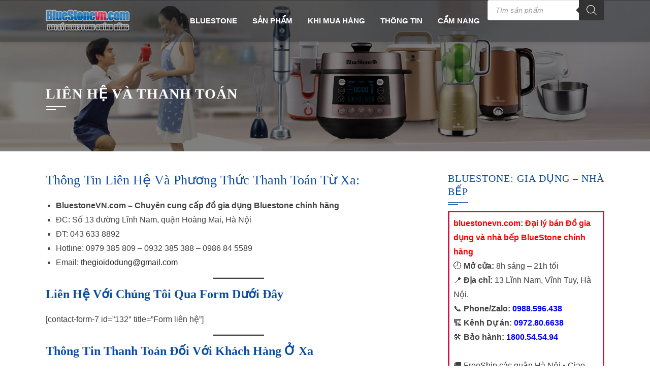

--- FILE ---
content_type: text/html; charset=UTF-8
request_url: https://bluestonevn.com/lien-he-va-thanh-toan/
body_size: 20184
content:
<!DOCTYPE html><html lang="vi"><head><script data-no-optimize="1">var litespeed_docref=sessionStorage.getItem("litespeed_docref");litespeed_docref&&(Object.defineProperty(document,"referrer",{get:function(){return litespeed_docref}}),sessionStorage.removeItem("litespeed_docref"));</script> <meta charset="UTF-8"><meta name="viewport" content="width=device-width, initial-scale=1"><meta name='robots' content='index, follow, max-image-preview:large, max-snippet:-1, max-video-preview:-1' /><style>img:is([sizes="auto" i], [sizes^="auto," i]) { contain-intrinsic-size: 3000px 1500px }</style><title>Đồ gia dụng nhà bếp BlueStone cao cấp bền tốt bảo hành 2 năm</title><link rel="canonical" href="https://bluestonevn.com/lien-he-va-thanh-toan/" /><meta property="og:locale" content="vi_VN" /><meta property="og:type" content="article" /><meta property="og:title" content="Đồ gia dụng nhà bếp BlueStone cao cấp bền tốt bảo hành 2 năm" /><meta property="og:description" content="Thông tin liên hệ và Phương thức thanh toán từ xa: BluestoneVN.com &#8211; Chuyên cung cấp đồ gia dụng Bluestone chính hãng ĐC: Số 13 đường Lĩnh Nam, quận Hoàng Mai, Hà Nội ĐT: 043 633 8892 Hotline: 0979 385 809 &#8211; 0932 385 388 &#8211; 0986 84 5589 Email: thegioidodung@gmail.com Liên hệ với chúng [&hellip;]" /><meta property="og:url" content="https://bluestonevn.com/lien-he-va-thanh-toan/" /><meta property="og:site_name" content="Đồ gia dụng nhà bếp BlueStone cao cấp bền tốt bảo hành 2 năm" /><meta property="article:modified_time" content="2025-06-21T09:34:37+00:00" /><meta name="twitter:card" content="summary_large_image" /><meta name="twitter:label1" content="Ước tính thời gian đọc" /><meta name="twitter:data1" content="2 phút" /> <script type="application/ld+json" class="yoast-schema-graph">{"@context":"https://schema.org","@graph":[{"@type":"WebPage","@id":"https://bluestonevn.com/lien-he-va-thanh-toan/","url":"https://bluestonevn.com/lien-he-va-thanh-toan/","name":"Đồ gia dụng nhà bếp BlueStone cao cấp bền tốt bảo hành 2 năm","isPartOf":{"@id":"https://bluestonevn.com/#website"},"datePublished":"2020-05-04T21:03:20+00:00","dateModified":"2025-06-21T09:34:37+00:00","breadcrumb":{"@id":"https://bluestonevn.com/lien-he-va-thanh-toan/#breadcrumb"},"inLanguage":"vi","potentialAction":[{"@type":"ReadAction","target":["https://bluestonevn.com/lien-he-va-thanh-toan/"]}]},{"@type":"BreadcrumbList","@id":"https://bluestonevn.com/lien-he-va-thanh-toan/#breadcrumb","itemListElement":[{"@type":"ListItem","position":1,"name":"Trang chủ","item":"https://bluestonevn.com/"},{"@type":"ListItem","position":2,"name":"Liên hệ và Thanh toán"}]},{"@type":"WebSite","@id":"https://bluestonevn.com/#website","url":"https://bluestonevn.com/","name":"Đồ gia dụng nhà bếp BlueStone cao cấp bền tốt bảo hành 2 năm","description":"Giá tốt Online Freeship tại Hà nội","publisher":{"@id":"https://bluestonevn.com/#organization"},"potentialAction":[{"@type":"SearchAction","target":{"@type":"EntryPoint","urlTemplate":"https://bluestonevn.com/?s={search_term_string}"},"query-input":{"@type":"PropertyValueSpecification","valueRequired":true,"valueName":"search_term_string"}}],"inLanguage":"vi"},{"@type":"Organization","@id":"https://bluestonevn.com/#organization","name":"Vietmart","url":"https://bluestonevn.com/","logo":{"@type":"ImageObject","inLanguage":"vi","@id":"https://bluestonevn.com/#/schema/logo/image/","url":"https://bluestonevn.com/wp-content/uploads/2016/11/logo-bluestonevn-dai-ly-gia-dung-nha-bep-bluestone-chinh-hang.png","contentUrl":"https://bluestonevn.com/wp-content/uploads/2016/11/logo-bluestonevn-dai-ly-gia-dung-nha-bep-bluestone-chinh-hang.png","width":166,"height":48,"caption":"Vietmart"},"image":{"@id":"https://bluestonevn.com/#/schema/logo/image/"}}]}</script> <link rel='dns-prefetch' href='//www.googletagmanager.com' /><link rel='dns-prefetch' href='//fonts.googleapis.com' /><link rel="alternate" type="application/rss+xml" title="Dòng thông tin Đồ gia dụng nhà bếp BlueStone cao cấp bền tốt bảo hành 2 năm &raquo;" href="https://bluestonevn.com/feed/" /><link rel="alternate" type="application/rss+xml" title="Đồ gia dụng nhà bếp BlueStone cao cấp bền tốt bảo hành 2 năm &raquo; Dòng bình luận" href="https://bluestonevn.com/comments/feed/" /><link data-optimized="2" rel="stylesheet" href="https://bluestonevn.com/wp-content/litespeed/css/618132c9d9c1d8c863198dca5f7c67a7.css?ver=72d91" /><style id='wp-block-library-theme-inline-css'>.wp-block-audio :where(figcaption){color:#555;font-size:13px;text-align:center}.is-dark-theme .wp-block-audio :where(figcaption){color:#ffffffa6}.wp-block-audio{margin:0 0 1em}.wp-block-code{border:1px solid #ccc;border-radius:4px;font-family:Menlo,Consolas,monaco,monospace;padding:.8em 1em}.wp-block-embed :where(figcaption){color:#555;font-size:13px;text-align:center}.is-dark-theme .wp-block-embed :where(figcaption){color:#ffffffa6}.wp-block-embed{margin:0 0 1em}.blocks-gallery-caption{color:#555;font-size:13px;text-align:center}.is-dark-theme .blocks-gallery-caption{color:#ffffffa6}:root :where(.wp-block-image figcaption){color:#555;font-size:13px;text-align:center}.is-dark-theme :root :where(.wp-block-image figcaption){color:#ffffffa6}.wp-block-image{margin:0 0 1em}.wp-block-pullquote{border-bottom:4px solid;border-top:4px solid;color:currentColor;margin-bottom:1.75em}.wp-block-pullquote cite,.wp-block-pullquote footer,.wp-block-pullquote__citation{color:currentColor;font-size:.8125em;font-style:normal;text-transform:uppercase}.wp-block-quote{border-left:.25em solid;margin:0 0 1.75em;padding-left:1em}.wp-block-quote cite,.wp-block-quote footer{color:currentColor;font-size:.8125em;font-style:normal;position:relative}.wp-block-quote:where(.has-text-align-right){border-left:none;border-right:.25em solid;padding-left:0;padding-right:1em}.wp-block-quote:where(.has-text-align-center){border:none;padding-left:0}.wp-block-quote.is-large,.wp-block-quote.is-style-large,.wp-block-quote:where(.is-style-plain){border:none}.wp-block-search .wp-block-search__label{font-weight:700}.wp-block-search__button{border:1px solid #ccc;padding:.375em .625em}:where(.wp-block-group.has-background){padding:1.25em 2.375em}.wp-block-separator.has-css-opacity{opacity:.4}.wp-block-separator{border:none;border-bottom:2px solid;margin-left:auto;margin-right:auto}.wp-block-separator.has-alpha-channel-opacity{opacity:1}.wp-block-separator:not(.is-style-wide):not(.is-style-dots){width:100px}.wp-block-separator.has-background:not(.is-style-dots){border-bottom:none;height:1px}.wp-block-separator.has-background:not(.is-style-wide):not(.is-style-dots){height:2px}.wp-block-table{margin:0 0 1em}.wp-block-table td,.wp-block-table th{word-break:normal}.wp-block-table :where(figcaption){color:#555;font-size:13px;text-align:center}.is-dark-theme .wp-block-table :where(figcaption){color:#ffffffa6}.wp-block-video :where(figcaption){color:#555;font-size:13px;text-align:center}.is-dark-theme .wp-block-video :where(figcaption){color:#ffffffa6}.wp-block-video{margin:0 0 1em}:root :where(.wp-block-template-part.has-background){margin-bottom:0;margin-top:0;padding:1.25em 2.375em}</style><style id='classic-theme-styles-inline-css'>/*! This file is auto-generated */
.wp-block-button__link{color:#fff;background-color:#32373c;border-radius:9999px;box-shadow:none;text-decoration:none;padding:calc(.667em + 2px) calc(1.333em + 2px);font-size:1.125em}.wp-block-file__button{background:#32373c;color:#fff;text-decoration:none}</style><style id='global-styles-inline-css'>:root{--wp--preset--aspect-ratio--square: 1;--wp--preset--aspect-ratio--4-3: 4/3;--wp--preset--aspect-ratio--3-4: 3/4;--wp--preset--aspect-ratio--3-2: 3/2;--wp--preset--aspect-ratio--2-3: 2/3;--wp--preset--aspect-ratio--16-9: 16/9;--wp--preset--aspect-ratio--9-16: 9/16;--wp--preset--color--black: #000000;--wp--preset--color--cyan-bluish-gray: #abb8c3;--wp--preset--color--white: #ffffff;--wp--preset--color--pale-pink: #f78da7;--wp--preset--color--vivid-red: #cf2e2e;--wp--preset--color--luminous-vivid-orange: #ff6900;--wp--preset--color--luminous-vivid-amber: #fcb900;--wp--preset--color--light-green-cyan: #7bdcb5;--wp--preset--color--vivid-green-cyan: #00d084;--wp--preset--color--pale-cyan-blue: #8ed1fc;--wp--preset--color--vivid-cyan-blue: #0693e3;--wp--preset--color--vivid-purple: #9b51e0;--wp--preset--gradient--vivid-cyan-blue-to-vivid-purple: linear-gradient(135deg,rgba(6,147,227,1) 0%,rgb(155,81,224) 100%);--wp--preset--gradient--light-green-cyan-to-vivid-green-cyan: linear-gradient(135deg,rgb(122,220,180) 0%,rgb(0,208,130) 100%);--wp--preset--gradient--luminous-vivid-amber-to-luminous-vivid-orange: linear-gradient(135deg,rgba(252,185,0,1) 0%,rgba(255,105,0,1) 100%);--wp--preset--gradient--luminous-vivid-orange-to-vivid-red: linear-gradient(135deg,rgba(255,105,0,1) 0%,rgb(207,46,46) 100%);--wp--preset--gradient--very-light-gray-to-cyan-bluish-gray: linear-gradient(135deg,rgb(238,238,238) 0%,rgb(169,184,195) 100%);--wp--preset--gradient--cool-to-warm-spectrum: linear-gradient(135deg,rgb(74,234,220) 0%,rgb(151,120,209) 20%,rgb(207,42,186) 40%,rgb(238,44,130) 60%,rgb(251,105,98) 80%,rgb(254,248,76) 100%);--wp--preset--gradient--blush-light-purple: linear-gradient(135deg,rgb(255,206,236) 0%,rgb(152,150,240) 100%);--wp--preset--gradient--blush-bordeaux: linear-gradient(135deg,rgb(254,205,165) 0%,rgb(254,45,45) 50%,rgb(107,0,62) 100%);--wp--preset--gradient--luminous-dusk: linear-gradient(135deg,rgb(255,203,112) 0%,rgb(199,81,192) 50%,rgb(65,88,208) 100%);--wp--preset--gradient--pale-ocean: linear-gradient(135deg,rgb(255,245,203) 0%,rgb(182,227,212) 50%,rgb(51,167,181) 100%);--wp--preset--gradient--electric-grass: linear-gradient(135deg,rgb(202,248,128) 0%,rgb(113,206,126) 100%);--wp--preset--gradient--midnight: linear-gradient(135deg,rgb(2,3,129) 0%,rgb(40,116,252) 100%);--wp--preset--font-size--small: 13px;--wp--preset--font-size--medium: 20px;--wp--preset--font-size--large: 36px;--wp--preset--font-size--x-large: 42px;--wp--preset--spacing--20: 0.44rem;--wp--preset--spacing--30: 0.67rem;--wp--preset--spacing--40: 1rem;--wp--preset--spacing--50: 1.5rem;--wp--preset--spacing--60: 2.25rem;--wp--preset--spacing--70: 3.38rem;--wp--preset--spacing--80: 5.06rem;--wp--preset--shadow--natural: 6px 6px 9px rgba(0, 0, 0, 0.2);--wp--preset--shadow--deep: 12px 12px 50px rgba(0, 0, 0, 0.4);--wp--preset--shadow--sharp: 6px 6px 0px rgba(0, 0, 0, 0.2);--wp--preset--shadow--outlined: 6px 6px 0px -3px rgba(255, 255, 255, 1), 6px 6px rgba(0, 0, 0, 1);--wp--preset--shadow--crisp: 6px 6px 0px rgba(0, 0, 0, 1);}:where(.is-layout-flex){gap: 0.5em;}:where(.is-layout-grid){gap: 0.5em;}body .is-layout-flex{display: flex;}.is-layout-flex{flex-wrap: wrap;align-items: center;}.is-layout-flex > :is(*, div){margin: 0;}body .is-layout-grid{display: grid;}.is-layout-grid > :is(*, div){margin: 0;}:where(.wp-block-columns.is-layout-flex){gap: 2em;}:where(.wp-block-columns.is-layout-grid){gap: 2em;}:where(.wp-block-post-template.is-layout-flex){gap: 1.25em;}:where(.wp-block-post-template.is-layout-grid){gap: 1.25em;}.has-black-color{color: var(--wp--preset--color--black) !important;}.has-cyan-bluish-gray-color{color: var(--wp--preset--color--cyan-bluish-gray) !important;}.has-white-color{color: var(--wp--preset--color--white) !important;}.has-pale-pink-color{color: var(--wp--preset--color--pale-pink) !important;}.has-vivid-red-color{color: var(--wp--preset--color--vivid-red) !important;}.has-luminous-vivid-orange-color{color: var(--wp--preset--color--luminous-vivid-orange) !important;}.has-luminous-vivid-amber-color{color: var(--wp--preset--color--luminous-vivid-amber) !important;}.has-light-green-cyan-color{color: var(--wp--preset--color--light-green-cyan) !important;}.has-vivid-green-cyan-color{color: var(--wp--preset--color--vivid-green-cyan) !important;}.has-pale-cyan-blue-color{color: var(--wp--preset--color--pale-cyan-blue) !important;}.has-vivid-cyan-blue-color{color: var(--wp--preset--color--vivid-cyan-blue) !important;}.has-vivid-purple-color{color: var(--wp--preset--color--vivid-purple) !important;}.has-black-background-color{background-color: var(--wp--preset--color--black) !important;}.has-cyan-bluish-gray-background-color{background-color: var(--wp--preset--color--cyan-bluish-gray) !important;}.has-white-background-color{background-color: var(--wp--preset--color--white) !important;}.has-pale-pink-background-color{background-color: var(--wp--preset--color--pale-pink) !important;}.has-vivid-red-background-color{background-color: var(--wp--preset--color--vivid-red) !important;}.has-luminous-vivid-orange-background-color{background-color: var(--wp--preset--color--luminous-vivid-orange) !important;}.has-luminous-vivid-amber-background-color{background-color: var(--wp--preset--color--luminous-vivid-amber) !important;}.has-light-green-cyan-background-color{background-color: var(--wp--preset--color--light-green-cyan) !important;}.has-vivid-green-cyan-background-color{background-color: var(--wp--preset--color--vivid-green-cyan) !important;}.has-pale-cyan-blue-background-color{background-color: var(--wp--preset--color--pale-cyan-blue) !important;}.has-vivid-cyan-blue-background-color{background-color: var(--wp--preset--color--vivid-cyan-blue) !important;}.has-vivid-purple-background-color{background-color: var(--wp--preset--color--vivid-purple) !important;}.has-black-border-color{border-color: var(--wp--preset--color--black) !important;}.has-cyan-bluish-gray-border-color{border-color: var(--wp--preset--color--cyan-bluish-gray) !important;}.has-white-border-color{border-color: var(--wp--preset--color--white) !important;}.has-pale-pink-border-color{border-color: var(--wp--preset--color--pale-pink) !important;}.has-vivid-red-border-color{border-color: var(--wp--preset--color--vivid-red) !important;}.has-luminous-vivid-orange-border-color{border-color: var(--wp--preset--color--luminous-vivid-orange) !important;}.has-luminous-vivid-amber-border-color{border-color: var(--wp--preset--color--luminous-vivid-amber) !important;}.has-light-green-cyan-border-color{border-color: var(--wp--preset--color--light-green-cyan) !important;}.has-vivid-green-cyan-border-color{border-color: var(--wp--preset--color--vivid-green-cyan) !important;}.has-pale-cyan-blue-border-color{border-color: var(--wp--preset--color--pale-cyan-blue) !important;}.has-vivid-cyan-blue-border-color{border-color: var(--wp--preset--color--vivid-cyan-blue) !important;}.has-vivid-purple-border-color{border-color: var(--wp--preset--color--vivid-purple) !important;}.has-vivid-cyan-blue-to-vivid-purple-gradient-background{background: var(--wp--preset--gradient--vivid-cyan-blue-to-vivid-purple) !important;}.has-light-green-cyan-to-vivid-green-cyan-gradient-background{background: var(--wp--preset--gradient--light-green-cyan-to-vivid-green-cyan) !important;}.has-luminous-vivid-amber-to-luminous-vivid-orange-gradient-background{background: var(--wp--preset--gradient--luminous-vivid-amber-to-luminous-vivid-orange) !important;}.has-luminous-vivid-orange-to-vivid-red-gradient-background{background: var(--wp--preset--gradient--luminous-vivid-orange-to-vivid-red) !important;}.has-very-light-gray-to-cyan-bluish-gray-gradient-background{background: var(--wp--preset--gradient--very-light-gray-to-cyan-bluish-gray) !important;}.has-cool-to-warm-spectrum-gradient-background{background: var(--wp--preset--gradient--cool-to-warm-spectrum) !important;}.has-blush-light-purple-gradient-background{background: var(--wp--preset--gradient--blush-light-purple) !important;}.has-blush-bordeaux-gradient-background{background: var(--wp--preset--gradient--blush-bordeaux) !important;}.has-luminous-dusk-gradient-background{background: var(--wp--preset--gradient--luminous-dusk) !important;}.has-pale-ocean-gradient-background{background: var(--wp--preset--gradient--pale-ocean) !important;}.has-electric-grass-gradient-background{background: var(--wp--preset--gradient--electric-grass) !important;}.has-midnight-gradient-background{background: var(--wp--preset--gradient--midnight) !important;}.has-small-font-size{font-size: var(--wp--preset--font-size--small) !important;}.has-medium-font-size{font-size: var(--wp--preset--font-size--medium) !important;}.has-large-font-size{font-size: var(--wp--preset--font-size--large) !important;}.has-x-large-font-size{font-size: var(--wp--preset--font-size--x-large) !important;}
:where(.wp-block-post-template.is-layout-flex){gap: 1.25em;}:where(.wp-block-post-template.is-layout-grid){gap: 1.25em;}
:where(.wp-block-columns.is-layout-flex){gap: 2em;}:where(.wp-block-columns.is-layout-grid){gap: 2em;}
:root :where(.wp-block-pullquote){font-size: 1.5em;line-height: 1.6;}</style><style id='woocommerce-inline-inline-css'>.woocommerce form .form-row .required { visibility: visible; }</style><style id='square-style-inline-css'>:root{--square-template-color:#0b4ca2;--square-template-dark-color:#0a4492;--square-h-family:'Roboto',serif;--square-h-weight:400;--square-h-text-transform:capitalize;--square-menu-weight:700;--square-menu-text-transform:uppercase;--square-menu-size:15px}</style> <script type="litespeed/javascript" data-src="https://bluestonevn.com/wp-includes/js/jquery/jquery.min.js" id="jquery-core-js"></script> <script id="wc-add-to-cart-js-extra" type="litespeed/javascript">var wc_add_to_cart_params={"ajax_url":"\/wp-admin\/admin-ajax.php","wc_ajax_url":"\/?wc-ajax=%%endpoint%%","i18n_view_cart":"Xem gi\u1ecf h\u00e0ng","cart_url":"https:\/\/bluestonevn.com\/gio-hang\/","is_cart":"","cart_redirect_after_add":"no"}</script> 
 <script type="litespeed/javascript" data-src="https://www.googletagmanager.com/gtag/js?id=GT-5MJD7CX" id="google_gtagjs-js"></script> <script id="google_gtagjs-js-after" type="litespeed/javascript">window.dataLayer=window.dataLayer||[];function gtag(){dataLayer.push(arguments)}
gtag("set","linker",{"domains":["bluestonevn.com"]});gtag("js",new Date());gtag("set","developer_id.dZTNiMT",!0);gtag("config","GT-5MJD7CX",{"googlesitekit_post_type":"page"});window._googlesitekit=window._googlesitekit||{};window._googlesitekit.throttledEvents=[];window._googlesitekit.gtagEvent=(name,data)=>{var key=JSON.stringify({name,data});if(!!window._googlesitekit.throttledEvents[key]){return}window._googlesitekit.throttledEvents[key]=!0;setTimeout(()=>{delete window._googlesitekit.throttledEvents[key]},5);gtag("event",name,{...data,event_source:"site-kit"})}</script> <link rel="https://api.w.org/" href="https://bluestonevn.com/wp-json/" /><link rel="alternate" title="JSON" type="application/json" href="https://bluestonevn.com/wp-json/wp/v2/pages/3598" /><link rel="EditURI" type="application/rsd+xml" title="RSD" href="https://bluestonevn.com/xmlrpc.php?rsd" /><meta name="generator" content="WordPress 6.8.3" /><meta name="generator" content="WooCommerce 10.4.3" /><link rel='shortlink' href='https://bluestonevn.com/?p=3598' /><link rel="alternate" title="oNhúng (JSON)" type="application/json+oembed" href="https://bluestonevn.com/wp-json/oembed/1.0/embed?url=https%3A%2F%2Fbluestonevn.com%2Flien-he-va-thanh-toan%2F" /><link rel="alternate" title="oNhúng (XML)" type="text/xml+oembed" href="https://bluestonevn.com/wp-json/oembed/1.0/embed?url=https%3A%2F%2Fbluestonevn.com%2Flien-he-va-thanh-toan%2F&#038;format=xml" /><meta name="generator" content="Site Kit by Google 1.170.0" /><style>.dgwt-wcas-ico-magnifier,.dgwt-wcas-ico-magnifier-handler{max-width:20px}</style><style>.sq-main-header{background-image: url(https://bluestonevn.com/wp-content/uploads/2019/01/do-gia-dung-nha-bep-bluestone-loai-tot-banner.jpg)}</style><noscript><style>.woocommerce-product-gallery{ opacity: 1 !important; }</style></noscript><style class="wpcode-css-snippet">/* VIỀN ĐEN CHO ẢNH SẢN PHẨM HẾT HÀNG */

/* Trang danh mục, shop */
li.product.outofstock img,
li.product.outofstock .woocommerce-LoopProduct-link img {
    border: 3px solid #000;
    box-sizing: border-box;
}

/* Trang chi tiết sản phẩm */
.single-product .product.outofstock .woocommerce-product-gallery__image img {
    border: 4px solid #000;
    box-sizing: border-box;
}</style><link rel="icon" href="https://bluestonevn.com/wp-content/uploads/2016/09/cropped-favicon-1-32x32.jpg" sizes="32x32" /><link rel="icon" href="https://bluestonevn.com/wp-content/uploads/2016/09/cropped-favicon-1-192x192.jpg" sizes="192x192" /><link rel="apple-touch-icon" href="https://bluestonevn.com/wp-content/uploads/2016/09/cropped-favicon-1-180x180.jpg" /><meta name="msapplication-TileImage" content="https://bluestonevn.com/wp-content/uploads/2016/09/cropped-favicon-1-270x270.jpg" /><style id="wp-custom-css">h1,
h2,
h3,
h4,
h5,
h6 {
	color: #0B4CA2;
	line-height: 1.3;
	font-weight: 500;
	margin: 0 0 20px;
}
.woocommerce ul.products li.product .price {
    color: #009900;
    display: block;
    font-weight: 600;
    margin-bottom: 0.5em;
    font-size: 1.05em;
}
.woocommerce div.product p.price, .woocommerce div.product span.price {
	color: #009900;
	font-weight: 700;
}
.woocommerce div.product p.price, .woocommerce div.product span.price {
    color: #009900;
    font-weight: 400;
}
.woocommerce div.product p.price ins, .woocommerce div.product span.price ins {
    float: left;
    margin-right: 10px;
    font-weight: 700;
}
.woocommerce ul.products li.product .price ins {
    font-weight: 700;
    margin-right: 10px;
}</style></head><body class="wp-singular page-template-default page page-id-3598 wp-custom-logo wp-embed-responsive wp-theme-square theme-square woocommerce-no-js group-blog sq_right_sidebar"><div id="sq-page">
<a class="skip-link screen-reader-text" href="#sq-content">Skip to content</a><header id="sq-masthead" class="sq-site-header sq-black disable-sticky"><div class="sq-container"><div id="sq-site-branding">
<a href="https://bluestonevn.com/" class="custom-logo-link" rel="home"><img data-lazyloaded="1" src="[data-uri]" width="166" height="48" data-src="https://bluestonevn.com/wp-content/uploads/2016/11/logo-bluestonevn-dai-ly-gia-dung-nha-bep-bluestone-chinh-hang.png" class="custom-logo" alt="logo-bluestonevn-dai-ly-gia-dung-nha-bep-bluestone-chinh-hang" decoding="async" /></a></div><a href="#" class="sq-toggle-nav">
<span></span>
</a><nav id="sq-site-navigation" class="sq-main-navigation"><div class="sq-menu sq-clearfix"><ul id="menu-main-menu" class="sq-clearfix"><li id="menu-item-3533" class="menu-item menu-item-type-custom menu-item-object-custom menu-item-home menu-item-3533"><a href="https://bluestonevn.com/">bluestone</a></li><li id="menu-item-3539" class="menu-item menu-item-type-custom menu-item-object-custom menu-item-has-children menu-item-3539"><a href="#">Sản phẩm</a><ul class="sub-menu"><li id="menu-item-3543" class="menu-item menu-item-type-custom menu-item-object-custom menu-item-has-children menu-item-3543"><a href="#">Nhà bếp</a><ul class="sub-menu"><li id="menu-item-3552" class="menu-item menu-item-type-taxonomy menu-item-object-product_cat menu-item-3552"><a href="https://bluestonevn.com/dm/bep-tu-bluestone/">Bếp từ BlueStone</a></li><li id="menu-item-3555" class="menu-item menu-item-type-taxonomy menu-item-object-product_cat menu-item-3555"><a href="https://bluestonevn.com/dm/chao-carez/">Chảo Carez</a></li><li id="menu-item-3556" class="menu-item menu-item-type-taxonomy menu-item-object-product_cat menu-item-3556"><a href="https://bluestonevn.com/dm/hut-mui-bluestone/">Hút mùi BlueStone</a></li><li id="menu-item-3557" class="menu-item menu-item-type-taxonomy menu-item-object-product_cat menu-item-3557"><a href="https://bluestonevn.com/dm/lo-nuong-bluestone/">Lò nướng BlueStone</a></li><li id="menu-item-3558" class="menu-item menu-item-type-taxonomy menu-item-object-product_cat menu-item-3558"><a href="https://bluestonevn.com/dm/lo-vi-song-bluestone/">Lò vi sóng BlueStone</a></li><li id="menu-item-3559" class="menu-item menu-item-type-taxonomy menu-item-object-product_cat menu-item-3559"><a href="https://bluestonevn.com/dm/may-danh-trung-bluestone/">Máy đánh trứng BlueStone</a></li><li id="menu-item-3562" class="menu-item menu-item-type-taxonomy menu-item-object-product_cat menu-item-3562"><a href="https://bluestonevn.com/dm/noi-ap-suat-bluestone/">Nồi áp suất BlueStone</a></li><li id="menu-item-3563" class="menu-item menu-item-type-taxonomy menu-item-object-product_cat menu-item-3563"><a href="https://bluestonevn.com/dm/noi-chien-khong-dau-bluestone/">Nồi chiên không dầu BlueStone</a></li><li id="menu-item-3564" class="menu-item menu-item-type-taxonomy menu-item-object-product_cat menu-item-3564"><a href="https://bluestonevn.com/dm/noi-com-dien-bluestone/">Nồi cơm điện BlueStone</a></li></ul></li><li id="menu-item-3544" class="menu-item menu-item-type-custom menu-item-object-custom menu-item-has-children menu-item-3544"><a href="#">Xay &#8211; Ép &#8211; Vắt</a><ul class="sub-menu"><li id="menu-item-3545" class="menu-item menu-item-type-taxonomy menu-item-object-product_cat menu-item-3545"><a href="https://bluestonevn.com/dm/may-xay-cam-tay-bluestone/">Máy xay cầm tay BlueStone</a></li><li id="menu-item-3546" class="menu-item menu-item-type-taxonomy menu-item-object-product_cat menu-item-3546"><a href="https://bluestonevn.com/dm/may-xay-sinh-to-bluestone/">Máy xay sinh tố BlueStone</a></li><li id="menu-item-3549" class="menu-item menu-item-type-taxonomy menu-item-object-product_cat menu-item-3549"><a href="https://bluestonevn.com/dm/may-ep-trai-cay-bluestone/">Máy ép trái cây BlueStone</a></li><li id="menu-item-3550" class="menu-item menu-item-type-taxonomy menu-item-object-product_cat menu-item-3550"><a href="https://bluestonevn.com/dm/may-lam-sua-dau-nanh-bluestone/">Máy làm sữa đậu nành BlueStone</a></li></ul></li><li id="menu-item-3542" class="menu-item menu-item-type-custom menu-item-object-custom menu-item-has-children menu-item-3542"><a href="#">Đồ sưởi sấy</a><ul class="sub-menu"><li id="menu-item-3566" class="menu-item menu-item-type-taxonomy menu-item-object-product_cat menu-item-3566"><a href="https://bluestonevn.com/dm/may-say-toc-bluestone/">Máy sấy tóc BlueStone</a></li></ul></li><li id="menu-item-3541" class="menu-item menu-item-type-custom menu-item-object-custom menu-item-has-children menu-item-3541"><a href="#">Đồ gia dụng</a><ul class="sub-menu"><li id="menu-item-3567" class="menu-item menu-item-type-taxonomy menu-item-object-product_cat menu-item-3567"><a href="https://bluestonevn.com/dm/am-sieu-toc-bluestone/">Ấm siêu tốc BlueStone</a></li><li id="menu-item-3568" class="menu-item menu-item-type-taxonomy menu-item-object-product_cat menu-item-3568"><a href="https://bluestonevn.com/dm/ban-la-bluestone/">Bàn là BlueStone</a></li><li id="menu-item-3569" class="menu-item menu-item-type-taxonomy menu-item-object-product_cat menu-item-3569"><a href="https://bluestonevn.com/dm/bep-nuong-bluestone/">Bếp nướng Bluestone</a></li><li id="menu-item-3570" class="menu-item menu-item-type-taxonomy menu-item-object-product_cat menu-item-3570"><a href="https://bluestonevn.com/dm/may-hut-bui-bluestone/">Máy hút bụi BlueStone</a></li></ul></li></ul></li><li id="menu-item-3540" class="menu-item menu-item-type-custom menu-item-object-custom menu-item-has-children menu-item-3540"><a href="#">Khi mua hàng</a><ul class="sub-menu"><li id="menu-item-3535" class="menu-item menu-item-type-post_type menu-item-object-page menu-item-3535"><a href="https://bluestonevn.com/gio-hang/">Giỏ hàng</a></li><li id="menu-item-3536" class="menu-item menu-item-type-post_type menu-item-object-page menu-item-3536"><a href="https://bluestonevn.com/tai-khoan/">Tài khoản</a></li><li id="menu-item-3537" class="menu-item menu-item-type-post_type menu-item-object-page menu-item-3537"><a href="https://bluestonevn.com/thanh-toan/">Thanh toán</a></li><li id="menu-item-3572" class="menu-item menu-item-type-custom menu-item-object-custom menu-item-3572"><a href="#">Bạn cần biết</a></li></ul></li><li id="menu-item-3573" class="menu-item menu-item-type-custom menu-item-object-custom menu-item-has-children menu-item-3573"><a href="#">Thông tin</a><ul class="sub-menu"><li id="menu-item-3580" class="menu-item menu-item-type-taxonomy menu-item-object-category menu-item-3580"><a href="https://bluestonevn.com/cm/khuyen-mai/">Khuyến mại</a></li></ul></li><li id="menu-item-3574" class="menu-item menu-item-type-custom menu-item-object-custom menu-item-has-children menu-item-3574"><a href="#">Cẩm nang</a><ul class="sub-menu"><li id="menu-item-3578" class="menu-item menu-item-type-taxonomy menu-item-object-category menu-item-3578"><a href="https://bluestonevn.com/cm/cam-nang/">Cẩm nang</a></li><li id="menu-item-3579" class="menu-item menu-item-type-taxonomy menu-item-object-category menu-item-3579"><a href="https://bluestonevn.com/cm/huong-dan/">Hướng dẫn</a></li><li id="menu-item-3581" class="menu-item menu-item-type-taxonomy menu-item-object-category menu-item-3581"><a href="https://bluestonevn.com/cm/meo-nha-bep/">Mẹo nhà bếp</a></li></ul></li><li id="menu-item-5094" class="menu-item menu-item-type-custom menu-item-object-custom menu-item-5094"><div  class="dgwt-wcas-search-wrapp dgwt-wcas-has-submit woocommerce dgwt-wcas-style-solaris js-dgwt-wcas-layout-classic dgwt-wcas-layout-classic js-dgwt-wcas-mobile-overlay-enabled"><form class="dgwt-wcas-search-form" role="search" action="https://bluestonevn.com/" method="get"><div class="dgwt-wcas-sf-wrapp">
<label class="screen-reader-text"
for="dgwt-wcas-search-input-1">Tìm kiếm sản phẩm</label><input id="dgwt-wcas-search-input-1"
type="search"
class="dgwt-wcas-search-input"
name="s"
value=""
placeholder="Tìm sản phẩm"
autocomplete="off"
/><div class="dgwt-wcas-preloader"></div><div class="dgwt-wcas-voice-search"></div><button type="submit"
aria-label="Tìm kiếm"
class="dgwt-wcas-search-submit">				<svg class="dgwt-wcas-ico-magnifier" xmlns="http://www.w3.org/2000/svg"
xmlns:xlink="http://www.w3.org/1999/xlink" x="0px" y="0px"
viewBox="0 0 51.539 51.361" xml:space="preserve">
<path 						 d="M51.539,49.356L37.247,35.065c3.273-3.74,5.272-8.623,5.272-13.983c0-11.742-9.518-21.26-21.26-21.26 S0,9.339,0,21.082s9.518,21.26,21.26,21.26c5.361,0,10.244-1.999,13.983-5.272l14.292,14.292L51.539,49.356z M2.835,21.082 c0-10.176,8.249-18.425,18.425-18.425s18.425,8.249,18.425,18.425S31.436,39.507,21.26,39.507S2.835,31.258,2.835,21.082z"/>
</svg>
</button>
<input type="hidden" name="post_type" value="product"/>
<input type="hidden" name="dgwt_wcas" value="1"/></div></form></div></li></ul></div></nav></div></header><div id="sq-content" class="sq-site-content sq-clearfix"><header class="sq-main-header"><div class="sq-container"><h1 class="sq-main-title">Liên hệ và Thanh toán</h1></div></header><div class="sq-container sq-clearfix"><div id="primary" class="content-area"><main id="main" class="site-main" role="main"><article id="post-3598" class="sq-hentry post-3598 page type-page status-publish"><div class="entry-content single-entry-content"><h2 class="wp-block-heading">Thông tin liên hệ và Phương thức thanh toán từ xa:</h2><ul class="wp-block-list"><li><strong>BluestoneVN.com &#8211; Chuyên cung cấp đồ gia dụng Bluestone chính hãng</strong></li><li>ĐC: Số 13 đường Lĩnh Nam, quận Hoàng Mai, Hà Nội</li><li>ĐT: 043 633 8892</li><li>Hotline: 0979 385 809 &#8211; 0932 385 388 &#8211; 0986 84 5589</li><li>Email: <a href="mailto:thegioidodung@gmail.com">thegioidodung@gmail.com</a></li></ul><hr class="wp-block-separator" /><h3 class="wp-block-heading"><strong>Liên hệ với chúng tôi qua form dưới đây</strong></h3><p>[contact-form-7 id=&#8221;132&#8243; title=&#8221;Form liên hệ&#8221;]</p><hr class="wp-block-separator" /><h3 class="wp-block-heading"><strong>Thông tin thanh toán đối với khách hàng ở xa</strong></h3><p>Khách hàng ở các Tỉnh không phải Hà Nội xin vui lòng thanh toán trước 20% của tổng giá trị đơn hàng qua chuyển khoản, thông tin chuyển khoản tại một trong các ngân hàng sau:</p><h4 class="wp-block-heading">Ngân hàng Ngoại thương Việt Nam – (Vietcombank )  &#8211; Trụ sở chính 198 Trần Quang Khải</h4><ul class="wp-block-list"><li>Tên tài khoản: Nguyễn Văn Xuân</li><li>Mã số tài khoản VNĐ: 001 100 100 4064</li></ul><h3 class="wp-block-heading">Bản đồ đến với chúng tôi( Chuyên trang của Thế giới đồ dùng Việt Mart )</h3><p>Bluestonevn.com là chuyên trang cung cấp đồ gia dụng Bluestone của Đại lý Thế giới đồ dùng Việt Mart và đây là địa chỉ uy tín đối với rất nhiều khách hàng.</p><p>Chúng tôi xin mời quý khách có điều kiện đến tham quan mua sắm, chắc chắn quý khách sẽ thấy yên tâm và hài lòng từ chúng tôi.</p><p>Liên hệ để đặt hàng mua sản phẩm đồ gia dụng, đồ dùng &#8211; dụng cụ nhà bếp Bluestone tại trang này. Dịch vụ cung cấp đồ gia dụng Bluestone chất lượng cao hân hạnh được phục vụ.</p></div><footer class="entry-footer"></footer></article></main></div><div id="secondary" class="widget-area"><aside id="custom_html-5" class="widget_text widget widget_custom_html"><h4 class="widget-title">Bluestone: Gia dụng &#8211; Nhà bếp</h4><div class="textwidget custom-html-widget"><div style="padding: 0.5em; border: 3px solid #D21242; margin-bottom: 20px;" data-nosnippet=""><p style="margin: 0;"><span style="color: #ff0000;"><strong>bluestonevn.com: Đại lý bán Đồ gia dụng và nhà bếp BlueStone chính hãng</strong></span><br>
🕗 <strong>Mở cửa:</strong> 8h sáng – 21h tối<br>
📍 <strong>Địa chỉ:</strong> 13 Lĩnh Nam, Vĩnh Tuy, Hà Nội.<br>
📞 <strong>Phone/Zalo:</strong><a style="color: #0000ff; text-decoration: none; font-weight: bold;" href="tel:0988596438"> 0988.596.438</a><br>
🏗️ <strong>Kênh Dự án:</strong><a style="color: #0000ff; text-decoration: none; font-weight: bold;" href="tel:0972806638"> 0972.80.6638</a><br>
🛠️ <strong>Bảo hành:</strong><a style="color: #0000ff; text-decoration: none; font-weight: bold;" href="tel:1800545494"> 1800.54.54.94</a></p><br>
🚚 <span style="color: #333;">FreeShip các quận Hà Nội • Giao hàng COD toàn quốc</span><br>
💰 <span style="color: #333;">Mua ghép/gộp hoặc số lượng nhiều giá rất tốt</span><br>
✅ <span style="color: #333;">Cam kết: Hàng chất lượng, giá tốt, bảo hành chính hãng</span></div></div></aside><aside id="recent-posts-2" class="widget widget_recent_entries"><h4 class="widget-title">Bài viết mới</h4><nav aria-label="Bài viết mới"><ul><li>
<a href="https://bluestonevn.com/bep-dien-tu-bluestone-co-tot-khong/">Bếp điện từ Bluestone có tốt không</a></li><li>
<a href="https://bluestonevn.com/noi-lau-dien-sunhouse-shd4525-co-tot-khong/">Nồi lẩu điện Sunhouse SHD4525 có tốt không</a></li><li>
<a href="https://bluestonevn.com/quat-dieu-hoa-daikiosan-dka-05000g-dang-dong-tien-bat-gao/">Quạt điều hòa Daikiosan DKA-05000G đáng đồng tiền bát gạo</a></li><li>
<a href="https://bluestonevn.com/mon-ngon-lam-tu-vi-song/">Món ngon làm từ vi sóng</a></li><li>
<a href="https://bluestonevn.com/mon-ngon-duoc-lam-tu-lo-nuong/">món ngon được làm từ lò nướng</a></li></ul></nav></aside><aside id="woocommerce_widget_cart-2" class="widget woocommerce widget_shopping_cart"><h4 class="widget-title">Giỏ hàng</h4><div class="hide_cart_widget_if_empty"><div class="widget_shopping_cart_content"></div></div></aside><aside id="woocommerce_product_search-3" class="widget woocommerce widget_product_search"><h4 class="widget-title">Tìm sản phẩm</h4><form role="search" method="get" class="woocommerce-product-search" action="https://bluestonevn.com/">
<label class="screen-reader-text" for="woocommerce-product-search-field-0">Tìm kiếm:</label>
<input type="search" id="woocommerce-product-search-field-0" class="search-field" placeholder="Tìm sản phẩm&hellip;" value="" name="s" />
<button type="submit" value="Tìm kiếm" class="">Tìm kiếm</button>
<input type="hidden" name="post_type" value="product" /></form></aside><aside id="search-2" class="widget widget_search"><h4 class="widget-title">Tìm kiếm</h4><form role="search" method="get" id="searchform" class="searchform" action="https://bluestonevn.com/"><div>
<label class="screen-reader-text" for="s">Tìm kiếm cho:</label>
<input type="text" value="" name="s" id="s" />
<input type="submit" id="searchsubmit" value="Tìm kiếm" /></div></form></aside><aside id="woocommerce_product_categories-2" class="widget woocommerce widget_product_categories"><h4 class="widget-title">Danh mục sản phẩm</h4><ul class="product-categories"><li class="cat-item cat-item-44"><a href="https://bluestonevn.com/dm/am-sieu-toc-bluestone/">Ấm siêu tốc BlueStone</a> <span class="count">(10)</span></li><li class="cat-item cat-item-77"><a href="https://bluestonevn.com/dm/ban-la-bluestone/">Bàn là BlueStone</a> <span class="count">(12)</span></li><li class="cat-item cat-item-380"><a href="https://bluestonevn.com/dm/ban-la-hoi-nuoc-bluestone/">Bàn là hơi nước BlueStone</a> <span class="count">(2)</span></li><li class="cat-item cat-item-290"><a href="https://bluestonevn.com/dm/bep-nuong-bluestone/">Bếp nướng Bluestone</a> <span class="count">(3)</span></li><li class="cat-item cat-item-96"><a href="https://bluestonevn.com/dm/bep-tu-bluestone/">Bếp từ BlueStone</a> <span class="count">(13)</span></li><li class="cat-item cat-item-347"><a href="https://bluestonevn.com/dm/bo-hop-thuy-tinh-carez/">Bộ hộp thủy tinh Carez</a> <span class="count">(1)</span></li><li class="cat-item cat-item-332"><a href="https://bluestonevn.com/dm/bo-noi-inox/">Bộ nồi inox</a> <span class="count">(3)</span></li><li class="cat-item cat-item-341"><a href="https://bluestonevn.com/dm/chao-carez/">Chảo Carez</a> <span class="count">(11)</span></li><li class="cat-item cat-item-352"><a href="https://bluestonevn.com/dm/hut-mui-bluestone/">Hút mùi BlueStone</a> <span class="count">(2)</span></li><li class="cat-item cat-item-110"><a href="https://bluestonevn.com/dm/lo-nuong-bluestone/">Lò nướng BlueStone</a> <span class="count">(2)</span></li><li class="cat-item cat-item-115"><a href="https://bluestonevn.com/dm/lo-vi-song-bluestone/">Lò vi sóng BlueStone</a> <span class="count">(9)</span></li><li class="cat-item cat-item-143"><a href="https://bluestonevn.com/dm/may-danh-trung-bluestone/">Máy đánh trứng BlueStone</a> <span class="count">(3)</span></li><li class="cat-item cat-item-150"><a href="https://bluestonevn.com/dm/may-ep-trai-cay-bluestone/">Máy ép trái cây BlueStone</a> <span class="count">(5)</span></li><li class="cat-item cat-item-158"><a href="https://bluestonevn.com/dm/may-hut-bui-bluestone/">Máy hút bụi BlueStone</a> <span class="count">(3)</span></li><li class="cat-item cat-item-379"><a href="https://bluestonevn.com/dm/may-hut-chan-khong-bluestone/">Máy hút chân không Bluestone</a> <span class="count">(1)</span></li><li class="cat-item cat-item-170"><a href="https://bluestonevn.com/dm/may-lam-sua-dau-nanh-bluestone/">Máy làm sữa đậu nành BlueStone</a> <span class="count">(2)</span></li><li class="cat-item cat-item-378"><a href="https://bluestonevn.com/dm/may-lam-sua-hat/">Máy làm sữa hạt</a> <span class="count">(1)</span></li><li class="cat-item cat-item-372"><a href="https://bluestonevn.com/dm/may-loc-khong-khi-bluestone/">Máy lọc không khí Bluestone</a> <span class="count">(3)</span></li><li class="cat-item cat-item-183"><a href="https://bluestonevn.com/dm/may-nuong-banh-mi-bluestone/">Máy nướng bánh mì BlueStone</a> <span class="count">(3)</span></li><li class="cat-item cat-item-354"><a href="https://bluestonevn.com/dm/may-pha-ca-phe/">Máy pha cà phê</a> <span class="count">(1)</span></li><li class="cat-item cat-item-46"><a href="https://bluestonevn.com/dm/may-say-toc-bluestone/">Máy sấy tóc BlueStone</a> <span class="count">(9)</span></li><li class="cat-item cat-item-136"><a href="https://bluestonevn.com/dm/may-vat-cam-bluestone/">Máy vắt cam BlueStone</a> <span class="count">(3)</span></li><li class="cat-item cat-item-215"><a href="https://bluestonevn.com/dm/may-xay-cam-tay-bluestone/">Máy xay cầm tay BlueStone</a> <span class="count">(5)</span></li><li class="cat-item cat-item-226"><a href="https://bluestonevn.com/dm/may-xay-sinh-to-bluestone/">Máy xay sinh tố BlueStone</a> <span class="count">(7)</span></li><li class="cat-item cat-item-244"><a href="https://bluestonevn.com/dm/may-xay-thit-bluestone/">Máy xay thịt BlueStone</a> <span class="count">(5)</span></li><li class="cat-item cat-item-255"><a href="https://bluestonevn.com/dm/noi-ap-suat-bluestone/">Nồi áp suất BlueStone</a> <span class="count">(7)</span></li><li class="cat-item cat-item-316"><a href="https://bluestonevn.com/dm/noi-chien-khong-dau-bluestone/">Nồi chiên không dầu BlueStone</a> <span class="count">(11)</span></li><li class="cat-item cat-item-271"><a href="https://bluestonevn.com/dm/noi-com-dien-bluestone/">Nồi cơm điện BlueStone</a> <span class="count">(10)</span></li><li class="cat-item cat-item-376"><a href="https://bluestonevn.com/dm/noi-com-dien-cao-tan-bluestone/">Nồi cơm điện cao tần Bluestone</a> <span class="count">(4)</span></li><li class="cat-item cat-item-375"><a href="https://bluestonevn.com/dm/noi-lau-dien-da-nang-bluestone/">Nồi lẩu điện đa năng Bluestone</a> <span class="count">(2)</span></li><li class="cat-item cat-item-374"><a href="https://bluestonevn.com/dm/noi-nau-cham-bluestone/">Nồi nấu chậm Bluestone</a> <span class="count">(1)</span></li></ul></aside><aside id="block-2" class="widget widget_block"></aside></div></div></div><footer id="sq-colophon" class="sq-site-footer"><div id="sq-top-footer"><div class="sq-container"><div class="sq-top-footer sq-clearfix"><div class="sq-footer sq-footer1"><aside id="custom_html-3" class="widget_text widget widget_custom_html"><h5 class="widget-title">Đồ gia dụng và nhà bếp Bluestone</h5><div class="textwidget custom-html-widget"><div style="font-size: 14px; line-height: 1.7; color: #f1f1f1; padding: 0.5em 0; border-top: 2px solid #56b3fc; margin-top: 10px;" data-nosnippet=""><p style="margin: 0;">
<strong>© Bản quyền thuộc về <span style="color: #ff4d4d;">bluestonevn.com</span></strong> –
Chuyên trang bán <strong>Đồ điện gia dụng và Nhà bếp BlueStone</strong> của đại lý VietMart.<br>
Copyright 2015© –
<a style="color: #4db8ff; text-decoration: none; font-weight: bold;" href="https://bluestonevn.com">bluestonevn.com</a><br>
🌞 <strong>Giờ mở cửa:</strong> 8h sáng – 21h tối<br>
📌 <strong>Địa chỉ:</strong> 13 phố Lĩnh Nam, Mai Động, Hoàng Mai, Hà Nội<br>
📱 <strong>ĐT/Zalo:</strong>
<a style="color: #4db8ff; text-decoration: none; font-weight: bold;" href="tel:0988596438">0988.596.438</a><br>
🧱 <strong>Kênh Dự án:</strong>
<a style="color: #4db8ff; text-decoration: none; font-weight: bold;" href="tel:0972806638">0972.80.6638</a><br>
🧰 <strong>Trung tâm bảo hành:</strong>
<a style="color: #4db8ff; text-decoration: none; font-weight: bold;" href="tel:1800545494">1800.54.54.94</a><br>
💎 <span style="color: #f5f5f5;">Cam kết: Hàng chất lượng – Giá tốt – Bảo hành chính Hãng.</span><br>
🚛 <span style="color: #f5f5f5;">FreeShip các quận Hà Nội – COD toàn quốc.</span></p></div></div></aside></div><div class="sq-footer sq-footer2"><aside id="pages-2" class="widget widget_pages"><h5 class="widget-title">Bạn cần biết</h5><nav aria-label="Bạn cần biết"><ul><li class="page_item page-item-3592"><a href="https://bluestonevn.com/chinh-sach-bao-mat/">Chính sách bảo mật</a></li><li class="page_item page-item-3583"><a href="https://bluestonevn.com/chinh-sach-doi-tra-hang/">Chính sách đổi trả hàng</a></li><li class="page_item page-item-3585"><a href="https://bluestonevn.com/chinh-sach-hoan-tra-tien/">Chính sách hoàn trả tiền</a></li><li class="page_item page-item-3587"><a href="https://bluestonevn.com/chinh-sach-va-quy-dinh-chung/">Chính sách và quy định chung</a></li><li class="page_item page-item-3589"><a href="https://bluestonevn.com/chinh-sach-van-chuyen/">Chính sách vận chuyển</a></li><li class="page_item page-item-6"><a href="https://bluestonevn.com/mua/">Cửa hàng</a></li><li class="page_item page-item-3596"><a href="https://bluestonevn.com/">Đồ gia dụng và nhà bếp Bluestone</a></li><li class="page_item page-item-7"><a href="https://bluestonevn.com/gio-hang/">Giỏ hàng</a></li><li class="page_item page-item-3594"><a href="https://bluestonevn.com/gioi-thieu-do-gia-dung-bluestonevn-com/">Giới thiệu đồ gia dụng BlueStoneVN.com</a></li><li class="page_item page-item-3602"><a href="https://bluestonevn.com/hinh-thuc-thanh-toan/">Hình thức thanh toán</a></li><li class="page_item page-item-3600"><a href="https://bluestonevn.com/ho-tro-ky-thuat-va-bao-hanh/">Hỗ trợ kỹ thuật và bảo hành</a></li><li class="page_item page-item-3598 current_page_item"><a href="https://bluestonevn.com/lien-he-va-thanh-toan/" aria-current="page">Liên hệ và Thanh toán</a></li><li class="page_item page-item-9"><a href="https://bluestonevn.com/tai-khoan/">Tài khoản</a></li><li class="page_item page-item-8"><a href="https://bluestonevn.com/thanh-toan/">Thanh toán</a></li></ul></nav></aside></div><div class="sq-footer sq-footer3"><aside id="recent-posts-3" class="widget widget_recent_entries"><h5 class="widget-title">Bài viết gần đây</h5><nav aria-label="Bài viết gần đây"><ul><li>
<a href="https://bluestonevn.com/bep-dien-tu-bluestone-co-tot-khong/">Bếp điện từ Bluestone có tốt không</a></li><li>
<a href="https://bluestonevn.com/noi-lau-dien-sunhouse-shd4525-co-tot-khong/">Nồi lẩu điện Sunhouse SHD4525 có tốt không</a></li><li>
<a href="https://bluestonevn.com/quat-dieu-hoa-daikiosan-dka-05000g-dang-dong-tien-bat-gao/">Quạt điều hòa Daikiosan DKA-05000G đáng đồng tiền bát gạo</a></li><li>
<a href="https://bluestonevn.com/mon-ngon-lam-tu-vi-song/">Món ngon làm từ vi sóng</a></li><li>
<a href="https://bluestonevn.com/mon-ngon-duoc-lam-tu-lo-nuong/">món ngon được làm từ lò nướng</a></li></ul></nav></aside></div><div class="sq-footer sq-footer4"><aside id="custom_html-4" class="widget_text widget widget_custom_html"><h5 class="widget-title">Công ty TNHH Vietmart</h5><div class="textwidget custom-html-widget"><div style="font-size: 14px; line-height: 1.8; color: #f1f1f1; padding: 0.8em 0; border-top: 2px solid #56b3fc; margin-top: 12px;" data-nosnippet=""><p style="margin: 0;">
<strong><span style="color: #4db8ff;">BlueStoneVN.com</span></strong> là website chuyên cung cấp
<strong>Đồ gia dụng và Nhà bếp mang thương hiệu BlueStone</strong> – thuộc <strong style="color: #ffcc33;">Công ty TNHH Vietmart</strong>.<br>
💙 Với phương châm <em>“Trung Thực – Uy Tín – Nhiệt Tình”</em>, chúng tôi luôn nỗ lực mang đến cho Quý khách những sản phẩm chất lượng cao và trải nghiệm mua sắm hài lòng nhất.<br>
🚚 <strong>Vietmart</strong> hỗ trợ bán hàng trực tuyến, <strong>giao hàng miễn phí tại Hà Nội</strong> và
<strong>chia sẻ phí vận chuyển</strong> với khách hàng ở các tỉnh thành khác.</p></div></div></aside><aside id="block-8" class="widget widget_block widget_media_image"><figure class="wp-block-image size-full"><a href="http://online.gov.vn/Home/WebDetails/28589" rel="http://online.gov.vn/Home/WebDetails/28589"><img data-lazyloaded="1" src="[data-uri]" loading="lazy" decoding="async" width="600" height="227" data-src="https://bluestonevn.com/wp-content/uploads/2025/06/logoSaleNoti-bo-cong-thuong.png" alt="" class="wp-image-5494" data-srcset="https://bluestonevn.com/wp-content/uploads/2025/06/logoSaleNoti-bo-cong-thuong.png 600w, https://bluestonevn.com/wp-content/uploads/2025/06/logoSaleNoti-bo-cong-thuong-64x24.png 64w" data-sizes="auto, (max-width: 600px) 100vw, 600px" /></a></figure></aside></div></div></div></div><div id="sq-bottom-footer"><div class="sq-container sq-clearfix"><div class="sq-site-info">
WordPress Theme                <span class="sep"> | </span>
<a target="_blank" href="https://hashthemes.com/wordpress-theme/square/">Square</a> by HashThemes</div><div class="sq-site-social"></div></div></div></footer></div> <script type="speculationrules">{"prefetch":[{"source":"document","where":{"and":[{"href_matches":"\/*"},{"not":{"href_matches":["\/wp-*.php","\/wp-admin\/*","\/wp-content\/uploads\/*","\/wp-content\/*","\/wp-content\/plugins\/*","\/wp-content\/themes\/square\/*","\/*\\?(.+)"]}},{"not":{"selector_matches":"a[rel~=\"nofollow\"]"}},{"not":{"selector_matches":".no-prefetch, .no-prefetch a"}}]},"eagerness":"conservative"}]}</script> <script type="litespeed/javascript">(function(){var c=document.body.className;c=c.replace(/woocommerce-no-js/,'woocommerce-js');document.body.className=c})()</script> <script id="woocommerce-js-extra" type="litespeed/javascript">var woocommerce_params={"ajax_url":"\/wp-admin\/admin-ajax.php","wc_ajax_url":"\/?wc-ajax=%%endpoint%%","i18n_password_show":"Hi\u1ec3n th\u1ecb m\u1eadt kh\u1ea9u","i18n_password_hide":"\u1ea8n m\u1eadt kh\u1ea9u"}</script> <script id="square-custom-js-extra" type="litespeed/javascript">var square_localize={"is_rtl":"false"}</script> <script id="wc-order-attribution-js-extra" type="litespeed/javascript">var wc_order_attribution={"params":{"lifetime":1.0e-5,"session":30,"base64":!1,"ajaxurl":"https:\/\/bluestonevn.com\/wp-admin\/admin-ajax.php","prefix":"wc_order_attribution_","allowTracking":!0},"fields":{"source_type":"current.typ","referrer":"current_add.rf","utm_campaign":"current.cmp","utm_source":"current.src","utm_medium":"current.mdm","utm_content":"current.cnt","utm_id":"current.id","utm_term":"current.trm","utm_source_platform":"current.plt","utm_creative_format":"current.fmt","utm_marketing_tactic":"current.tct","session_entry":"current_add.ep","session_start_time":"current_add.fd","session_pages":"session.pgs","session_count":"udata.vst","user_agent":"udata.uag"}}</script> <script id="googlesitekit-events-provider-woocommerce-js-before" type="litespeed/javascript">window._googlesitekit.wcdata=window._googlesitekit.wcdata||{};window._googlesitekit.wcdata.products=[];window._googlesitekit.wcdata.add_to_cart=null;window._googlesitekit.wcdata.currency="VND";window._googlesitekit.wcdata.eventsToTrack=["add_to_cart","purchase"]</script> <script id="jquery-dgwt-wcas-js-extra" type="litespeed/javascript">var dgwt_wcas={"labels":{"product_plu":"S\u1ea3n ph\u1ea9m","vendor":"Vendor","vendor_plu":"Vendors","sku_label":"SKU:","sale_badge":"Khuy\u1ebfn m\u1ea1i","vendor_sold_by":"B\u00e1n b\u1edfi:","featured_badge":"N\u1ed5i b\u1eadt","in":"trong","read_more":"\u0111\u1ecdc ti\u1ebfp","no_results":"\"Kh\\u00f4ng c\\u00f3 k\\u1ebft qu\\u1ea3\"","no_results_default":"Kh\u00f4ng c\u00f3 k\u1ebft qu\u1ea3","show_more":"Xem t\u1ea5t c\u1ea3 s\u1ea3n ph\u1ea9m...","show_more_details":"Xem t\u1ea5t c\u1ea3 s\u1ea3n ph\u1ea9m...","search_placeholder":"T\u00ecm s\u1ea3n ph\u1ea9m","submit":"","search_hist":"L\u1ecbch s\u1eed t\u00ecm ki\u1ebfm c\u1ee7a b\u1ea1n","search_hist_clear":"X\u00f3a","mob_overlay_label":"Open search in the mobile overlay","tax_product_cat_plu":"Danh m\u1ee5c","tax_product_cat":"Danh m\u1ee5c","tax_product_tag_plu":"Th\u1ebb","tax_product_tag":"Tag"},"ajax_search_endpoint":"\/?wc-ajax=dgwt_wcas_ajax_search","ajax_details_endpoint":"\/?wc-ajax=dgwt_wcas_result_details","ajax_prices_endpoint":"\/?wc-ajax=dgwt_wcas_get_prices","action_search":"dgwt_wcas_ajax_search","action_result_details":"dgwt_wcas_result_details","action_get_prices":"dgwt_wcas_get_prices","min_chars":"3","width":"auto","show_details_panel":"","show_images":"1","show_price":"1","show_desc":"","show_sale_badge":"","show_featured_badge":"","dynamic_prices":"","is_rtl":"","show_preloader":"1","show_headings":"1","preloader_url":"","taxonomy_brands":"","img_url":"https:\/\/bluestonevn.com\/wp-content\/plugins\/ajax-search-for-woocommerce\/assets\/img\/","is_premium":"","layout_breakpoint":"992","mobile_overlay_breakpoint":"150","mobile_overlay_wrapper":"body","mobile_overlay_delay":"0","debounce_wait_ms":"400","send_ga_events":"1","enable_ga_site_search_module":"","magnifier_icon":"\t\t\t\t<svg class=\"\" xmlns=\"http:\/\/www.w3.org\/2000\/svg\"\n\t\t\t\t\t xmlns:xlink=\"http:\/\/www.w3.org\/1999\/xlink\" x=\"0px\" y=\"0px\"\n\t\t\t\t\t viewBox=\"0 0 51.539 51.361\" xml:space=\"preserve\">\n\t\t             <path \t\t\t\t\t\t d=\"M51.539,49.356L37.247,35.065c3.273-3.74,5.272-8.623,5.272-13.983c0-11.742-9.518-21.26-21.26-21.26 S0,9.339,0,21.082s9.518,21.26,21.26,21.26c5.361,0,10.244-1.999,13.983-5.272l14.292,14.292L51.539,49.356z M2.835,21.082 c0-10.176,8.249-18.425,18.425-18.425s18.425,8.249,18.425,18.425S31.436,39.507,21.26,39.507S2.835,31.258,2.835,21.082z\"\/>\n\t\t\t\t<\/svg>\n\t\t\t\t","magnifier_icon_pirx":"\t\t\t\t<svg class=\"\" xmlns=\"http:\/\/www.w3.org\/2000\/svg\" width=\"18\" height=\"18\" viewBox=\"0 0 18 18\">\n\t\t\t\t\t<path  d=\" M 16.722523,17.901412 C 16.572585,17.825208 15.36088,16.670476 14.029846,15.33534 L 11.609782,12.907819 11.01926,13.29667 C 8.7613237,14.783493 5.6172703,14.768302 3.332423,13.259528 -0.07366363,11.010358 -1.0146502,6.5989684 1.1898146,3.2148776\n\t\t\t\t\t\t  1.5505179,2.6611594 2.4056498,1.7447266 2.9644271,1.3130497 3.4423015,0.94387379 4.3921825,0.48568469 5.1732652,0.2475835 5.886299,0.03022609 6.1341883,0 7.2037391,0 8.2732897,0 8.521179,0.03022609 9.234213,0.2475835 c 0.781083,0.23810119 1.730962,0.69629029 2.208837,1.0654662\n\t\t\t\t\t\t  0.532501,0.4113763 1.39922,1.3400096 1.760153,1.8858877 1.520655,2.2998531 1.599025,5.3023778 0.199549,7.6451086 -0.208076,0.348322 -0.393306,0.668209 -0.411622,0.710863 -0.01831,0.04265 1.065556,1.18264 2.408603,2.533307 1.343046,1.350666 2.486621,2.574792 2.541278,2.720279 0.282475,0.7519\n\t\t\t\t\t\t  -0.503089,1.456506 -1.218488,1.092917 z M 8.4027892,12.475062 C 9.434946,12.25579 10.131043,11.855461 10.99416,10.984753 11.554519,10.419467 11.842507,10.042366 12.062078,9.5863882 12.794223,8.0659672 12.793657,6.2652398 12.060578,4.756293 11.680383,3.9737304 10.453587,2.7178427\n\t\t\t\t\t\t  9.730569,2.3710306 8.6921295,1.8729196 8.3992147,1.807606 7.2037567,1.807606 6.0082984,1.807606 5.7153841,1.87292 4.6769446,2.3710306 3.9539263,2.7178427 2.7271301,3.9737304 2.3469352,4.756293 1.6138384,6.2652398 1.6132726,8.0659672 2.3454252,9.5863882 c 0.4167354,0.8654208 1.5978784,2.0575608\n\t\t\t\t\t\t  2.4443766,2.4671358 1.0971012,0.530827 2.3890403,0.681561 3.6130134,0.421538 z\n\t\t\t\t\t\"\/>\n\t\t\t\t<\/svg>\n\t\t\t\t","history_icon":"\t\t\t\t<svg class=\"\" xmlns=\"http:\/\/www.w3.org\/2000\/svg\" width=\"18\" height=\"16\">\n\t\t\t\t\t<g transform=\"translate(-17.498822,-36.972165)\">\n\t\t\t\t\t\t<path \t\t\t\t\t\t\td=\"m 26.596964,52.884295 c -0.954693,-0.11124 -2.056421,-0.464654 -2.888623,-0.926617 -0.816472,-0.45323 -1.309173,-0.860824 -1.384955,-1.145723 -0.106631,-0.400877 0.05237,-0.801458 0.401139,-1.010595 0.167198,-0.10026 0.232609,-0.118358 0.427772,-0.118358 0.283376,0 0.386032,0.04186 0.756111,0.308336 1.435559,1.033665 3.156285,1.398904 4.891415,1.038245 2.120335,-0.440728 3.927688,-2.053646 4.610313,-4.114337 0.244166,-0.737081 0.291537,-1.051873 0.293192,-1.948355 0.0013,-0.695797 -0.0093,-0.85228 -0.0806,-1.189552 -0.401426,-1.899416 -1.657702,-3.528366 -3.392535,-4.398932 -2.139097,-1.073431 -4.69701,-0.79194 -6.613131,0.727757 -0.337839,0.267945 -0.920833,0.890857 -1.191956,1.27357 -0.66875,0.944 -1.120577,2.298213 -1.120577,3.35859 v 0.210358 h 0.850434 c 0.82511,0 0.854119,0.0025 0.974178,0.08313 0.163025,0.109516 0.246992,0.333888 0.182877,0.488676 -0.02455,0.05927 -0.62148,0.693577 -1.32651,1.40957 -1.365272,1.3865 -1.427414,1.436994 -1.679504,1.364696 -0.151455,-0.04344 -2.737016,-2.624291 -2.790043,-2.784964 -0.05425,-0.16438 0.02425,-0.373373 0.179483,-0.477834 0.120095,-0.08082 0.148717,-0.08327 0.970779,-0.08327 h 0.847035 l 0.02338,-0.355074 c 0.07924,-1.203664 0.325558,-2.153721 0.819083,-3.159247 1.083047,-2.206642 3.117598,-3.79655 5.501043,-4.298811 0.795412,-0.167616 1.880855,-0.211313 2.672211,-0.107576 3.334659,0.437136 6.147035,3.06081 6.811793,6.354741 0.601713,2.981541 -0.541694,6.025743 -2.967431,7.900475 -1.127277,0.871217 -2.441309,1.407501 -3.893104,1.588856 -0.447309,0.05588 -1.452718,0.06242 -1.883268,0.01225 z m 3.375015,-5.084703 c -0.08608,-0.03206 -2.882291,-1.690237 -3.007703,-1.783586 -0.06187,-0.04605 -0.160194,-0.169835 -0.218507,-0.275078 L 26.639746,45.549577 V 43.70452 41.859464 L 26.749,41.705307 c 0.138408,-0.195294 0.31306,-0.289155 0.538046,-0.289155 0.231638,0 0.438499,0.109551 0.563553,0.298452 l 0.10019,0.151342 0.01053,1.610898 0.01053,1.610898 0.262607,0.154478 c 1.579961,0.929408 2.399444,1.432947 2.462496,1.513106 0.253582,0.322376 0.140877,0.816382 -0.226867,0.994404 -0.148379,0.07183 -0.377546,0.09477 -0.498098,0.04986 z\"\/>\n\t\t\t\t\t<\/g>\n\t\t\t\t<\/svg>\n\t\t\t\t","close_icon":"\t\t\t\t<svg class=\"\" xmlns=\"http:\/\/www.w3.org\/2000\/svg\" height=\"24\" viewBox=\"0 0 24 24\"\n\t\t\t\t\t width=\"24\">\n\t\t\t\t\t<path \t\t\t\t\t\td=\"M18.3 5.71c-.39-.39-1.02-.39-1.41 0L12 10.59 7.11 5.7c-.39-.39-1.02-.39-1.41 0-.39.39-.39 1.02 0 1.41L10.59 12 5.7 16.89c-.39.39-.39 1.02 0 1.41.39.39 1.02.39 1.41 0L12 13.41l4.89 4.89c.39.39 1.02.39 1.41 0 .39-.39.39-1.02 0-1.41L13.41 12l4.89-4.89c.38-.38.38-1.02 0-1.4z\"\/>\n\t\t\t\t<\/svg>\n\t\t\t\t","back_icon":"\t\t\t\t<svg class=\"\" xmlns=\"http:\/\/www.w3.org\/2000\/svg\" viewBox=\"0 0 16 16\">\n\t\t\t\t\t<path \t\t\t\t\t\td=\"M14 6.125H3.351l4.891-4.891L7 0 0 7l7 7 1.234-1.234L3.35 7.875H14z\" fill-rule=\"evenodd\"\/>\n\t\t\t\t<\/svg>\n\t\t\t\t","preloader_icon":"\t\t\t\t<svg class=\"dgwt-wcas-loader-circular \" viewBox=\"25 25 50 50\">\n\t\t\t\t\t<circle class=\"dgwt-wcas-loader-circular-path\" cx=\"50\" cy=\"50\" r=\"20\" fill=\"none\"\n\t\t\t\t\t\t stroke-miterlimit=\"10\"\/>\n\t\t\t\t<\/svg>\n\t\t\t\t","voice_search_inactive_icon":"\t\t\t\t<svg class=\"dgwt-wcas-voice-search-mic-inactive\" xmlns=\"http:\/\/www.w3.org\/2000\/svg\" height=\"24\"\n\t\t\t\t\t width=\"24\">\n\t\t\t\t\t<path \t\t\t\t\t\td=\"M12 13Q11.15 13 10.575 12.425Q10 11.85 10 11V5Q10 4.15 10.575 3.575Q11.15 3 12 3Q12.85 3 13.425 3.575Q14 4.15 14 5V11Q14 11.85 13.425 12.425Q12.85 13 12 13ZM12 8Q12 8 12 8Q12 8 12 8Q12 8 12 8Q12 8 12 8Q12 8 12 8Q12 8 12 8Q12 8 12 8Q12 8 12 8ZM11.5 20.5V16.975Q9.15 16.775 7.575 15.062Q6 13.35 6 11H7Q7 13.075 8.463 14.537Q9.925 16 12 16Q14.075 16 15.538 14.537Q17 13.075 17 11H18Q18 13.35 16.425 15.062Q14.85 16.775 12.5 16.975V20.5ZM12 12Q12.425 12 12.713 11.712Q13 11.425 13 11V5Q13 4.575 12.713 4.287Q12.425 4 12 4Q11.575 4 11.288 4.287Q11 4.575 11 5V11Q11 11.425 11.288 11.712Q11.575 12 12 12Z\"\/>\n\t\t\t\t<\/svg>\n\t\t\t\t","voice_search_active_icon":"\t\t\t\t<svg class=\"dgwt-wcas-voice-search-mic-active\" xmlns=\"http:\/\/www.w3.org\/2000\/svg\" height=\"24\"\n\t\t\t\t\t width=\"24\">\n\t\t\t\t\t<path \t\t\t\t\t\td=\"M12 13Q11.15 13 10.575 12.425Q10 11.85 10 11V5Q10 4.15 10.575 3.575Q11.15 3 12 3Q12.85 3 13.425 3.575Q14 4.15 14 5V11Q14 11.85 13.425 12.425Q12.85 13 12 13ZM11.5 20.5V16.975Q9.15 16.775 7.575 15.062Q6 13.35 6 11H7Q7 13.075 8.463 14.537Q9.925 16 12 16Q14.075 16 15.538 14.537Q17 13.075 17 11H18Q18 13.35 16.425 15.062Q14.85 16.775 12.5 16.975V20.5Z\"\/>\n\t\t\t\t<\/svg>\n\t\t\t\t","voice_search_disabled_icon":"\t\t\t\t<svg class=\"dgwt-wcas-voice-search-mic-disabled\" xmlns=\"http:\/\/www.w3.org\/2000\/svg\" height=\"24\" width=\"24\">\n\t\t\t\t\t<path \t\t\t\t\t\td=\"M16.725 13.4 15.975 12.625Q16.1 12.325 16.2 11.9Q16.3 11.475 16.3 11H17.3Q17.3 11.75 17.138 12.337Q16.975 12.925 16.725 13.4ZM13.25 9.9 9.3 5.925V5Q9.3 4.15 9.875 3.575Q10.45 3 11.3 3Q12.125 3 12.713 3.575Q13.3 4.15 13.3 5V9.7Q13.3 9.75 13.275 9.8Q13.25 9.85 13.25 9.9ZM10.8 20.5V17.025Q8.45 16.775 6.875 15.062Q5.3 13.35 5.3 11H6.3Q6.3 13.075 7.763 14.537Q9.225 16 11.3 16Q12.375 16 13.312 15.575Q14.25 15.15 14.925 14.4L15.625 15.125Q14.9 15.9 13.913 16.4Q12.925 16.9 11.8 17.025V20.5ZM19.925 20.825 1.95 2.85 2.675 2.15 20.65 20.125Z\"\/>\n\t\t\t\t<\/svg>\n\t\t\t\t","custom_params":{},"convert_html":"1","suggestions_wrapper":"body","show_product_vendor":"","disable_hits":"","disable_submit":"","fixer":{"broken_search_ui":!0,"broken_search_ui_ajax":!0,"broken_search_ui_hard":!1,"broken_search_elementor_popups":!0,"broken_search_jet_mobile_menu":!0,"broken_search_browsers_back_arrow":!0,"force_refresh_checkout":!0},"voice_search_enabled":"","voice_search_lang":"vi-VN","show_recently_searched_products":"","show_recently_searched_phrases":"","go_to_first_variation_on_submit":""}</script> <script id="wc-cart-fragments-js-extra" type="litespeed/javascript">var wc_cart_fragments_params={"ajax_url":"\/wp-admin\/admin-ajax.php","wc_ajax_url":"\/?wc-ajax=%%endpoint%%","cart_hash_key":"wc_cart_hash_6994b873fd81c1ed5c39196bf2e710c1","fragment_name":"wc_fragments_6994b873fd81c1ed5c39196bf2e710c1","request_timeout":"5000"}</script> <script data-no-optimize="1">window.lazyLoadOptions=Object.assign({},{threshold:300},window.lazyLoadOptions||{});!function(t,e){"object"==typeof exports&&"undefined"!=typeof module?module.exports=e():"function"==typeof define&&define.amd?define(e):(t="undefined"!=typeof globalThis?globalThis:t||self).LazyLoad=e()}(this,function(){"use strict";function e(){return(e=Object.assign||function(t){for(var e=1;e<arguments.length;e++){var n,a=arguments[e];for(n in a)Object.prototype.hasOwnProperty.call(a,n)&&(t[n]=a[n])}return t}).apply(this,arguments)}function o(t){return e({},at,t)}function l(t,e){return t.getAttribute(gt+e)}function c(t){return l(t,vt)}function s(t,e){return function(t,e,n){e=gt+e;null!==n?t.setAttribute(e,n):t.removeAttribute(e)}(t,vt,e)}function i(t){return s(t,null),0}function r(t){return null===c(t)}function u(t){return c(t)===_t}function d(t,e,n,a){t&&(void 0===a?void 0===n?t(e):t(e,n):t(e,n,a))}function f(t,e){et?t.classList.add(e):t.className+=(t.className?" ":"")+e}function _(t,e){et?t.classList.remove(e):t.className=t.className.replace(new RegExp("(^|\\s+)"+e+"(\\s+|$)")," ").replace(/^\s+/,"").replace(/\s+$/,"")}function g(t){return t.llTempImage}function v(t,e){!e||(e=e._observer)&&e.unobserve(t)}function b(t,e){t&&(t.loadingCount+=e)}function p(t,e){t&&(t.toLoadCount=e)}function n(t){for(var e,n=[],a=0;e=t.children[a];a+=1)"SOURCE"===e.tagName&&n.push(e);return n}function h(t,e){(t=t.parentNode)&&"PICTURE"===t.tagName&&n(t).forEach(e)}function a(t,e){n(t).forEach(e)}function m(t){return!!t[lt]}function E(t){return t[lt]}function I(t){return delete t[lt]}function y(e,t){var n;m(e)||(n={},t.forEach(function(t){n[t]=e.getAttribute(t)}),e[lt]=n)}function L(a,t){var o;m(a)&&(o=E(a),t.forEach(function(t){var e,n;e=a,(t=o[n=t])?e.setAttribute(n,t):e.removeAttribute(n)}))}function k(t,e,n){f(t,e.class_loading),s(t,st),n&&(b(n,1),d(e.callback_loading,t,n))}function A(t,e,n){n&&t.setAttribute(e,n)}function O(t,e){A(t,rt,l(t,e.data_sizes)),A(t,it,l(t,e.data_srcset)),A(t,ot,l(t,e.data_src))}function w(t,e,n){var a=l(t,e.data_bg_multi),o=l(t,e.data_bg_multi_hidpi);(a=nt&&o?o:a)&&(t.style.backgroundImage=a,n=n,f(t=t,(e=e).class_applied),s(t,dt),n&&(e.unobserve_completed&&v(t,e),d(e.callback_applied,t,n)))}function x(t,e){!e||0<e.loadingCount||0<e.toLoadCount||d(t.callback_finish,e)}function M(t,e,n){t.addEventListener(e,n),t.llEvLisnrs[e]=n}function N(t){return!!t.llEvLisnrs}function z(t){if(N(t)){var e,n,a=t.llEvLisnrs;for(e in a){var o=a[e];n=e,o=o,t.removeEventListener(n,o)}delete t.llEvLisnrs}}function C(t,e,n){var a;delete t.llTempImage,b(n,-1),(a=n)&&--a.toLoadCount,_(t,e.class_loading),e.unobserve_completed&&v(t,n)}function R(i,r,c){var l=g(i)||i;N(l)||function(t,e,n){N(t)||(t.llEvLisnrs={});var a="VIDEO"===t.tagName?"loadeddata":"load";M(t,a,e),M(t,"error",n)}(l,function(t){var e,n,a,o;n=r,a=c,o=u(e=i),C(e,n,a),f(e,n.class_loaded),s(e,ut),d(n.callback_loaded,e,a),o||x(n,a),z(l)},function(t){var e,n,a,o;n=r,a=c,o=u(e=i),C(e,n,a),f(e,n.class_error),s(e,ft),d(n.callback_error,e,a),o||x(n,a),z(l)})}function T(t,e,n){var a,o,i,r,c;t.llTempImage=document.createElement("IMG"),R(t,e,n),m(c=t)||(c[lt]={backgroundImage:c.style.backgroundImage}),i=n,r=l(a=t,(o=e).data_bg),c=l(a,o.data_bg_hidpi),(r=nt&&c?c:r)&&(a.style.backgroundImage='url("'.concat(r,'")'),g(a).setAttribute(ot,r),k(a,o,i)),w(t,e,n)}function G(t,e,n){var a;R(t,e,n),a=e,e=n,(t=Et[(n=t).tagName])&&(t(n,a),k(n,a,e))}function D(t,e,n){var a;a=t,(-1<It.indexOf(a.tagName)?G:T)(t,e,n)}function S(t,e,n){var a;t.setAttribute("loading","lazy"),R(t,e,n),a=e,(e=Et[(n=t).tagName])&&e(n,a),s(t,_t)}function V(t){t.removeAttribute(ot),t.removeAttribute(it),t.removeAttribute(rt)}function j(t){h(t,function(t){L(t,mt)}),L(t,mt)}function F(t){var e;(e=yt[t.tagName])?e(t):m(e=t)&&(t=E(e),e.style.backgroundImage=t.backgroundImage)}function P(t,e){var n;F(t),n=e,r(e=t)||u(e)||(_(e,n.class_entered),_(e,n.class_exited),_(e,n.class_applied),_(e,n.class_loading),_(e,n.class_loaded),_(e,n.class_error)),i(t),I(t)}function U(t,e,n,a){var o;n.cancel_on_exit&&(c(t)!==st||"IMG"===t.tagName&&(z(t),h(o=t,function(t){V(t)}),V(o),j(t),_(t,n.class_loading),b(a,-1),i(t),d(n.callback_cancel,t,e,a)))}function $(t,e,n,a){var o,i,r=(i=t,0<=bt.indexOf(c(i)));s(t,"entered"),f(t,n.class_entered),_(t,n.class_exited),o=t,i=a,n.unobserve_entered&&v(o,i),d(n.callback_enter,t,e,a),r||D(t,n,a)}function q(t){return t.use_native&&"loading"in HTMLImageElement.prototype}function H(t,o,i){t.forEach(function(t){return(a=t).isIntersecting||0<a.intersectionRatio?$(t.target,t,o,i):(e=t.target,n=t,a=o,t=i,void(r(e)||(f(e,a.class_exited),U(e,n,a,t),d(a.callback_exit,e,n,t))));var e,n,a})}function B(e,n){var t;tt&&!q(e)&&(n._observer=new IntersectionObserver(function(t){H(t,e,n)},{root:(t=e).container===document?null:t.container,rootMargin:t.thresholds||t.threshold+"px"}))}function J(t){return Array.prototype.slice.call(t)}function K(t){return t.container.querySelectorAll(t.elements_selector)}function Q(t){return c(t)===ft}function W(t,e){return e=t||K(e),J(e).filter(r)}function X(e,t){var n;(n=K(e),J(n).filter(Q)).forEach(function(t){_(t,e.class_error),i(t)}),t.update()}function t(t,e){var n,a,t=o(t);this._settings=t,this.loadingCount=0,B(t,this),n=t,a=this,Y&&window.addEventListener("online",function(){X(n,a)}),this.update(e)}var Y="undefined"!=typeof window,Z=Y&&!("onscroll"in window)||"undefined"!=typeof navigator&&/(gle|ing|ro)bot|crawl|spider/i.test(navigator.userAgent),tt=Y&&"IntersectionObserver"in window,et=Y&&"classList"in document.createElement("p"),nt=Y&&1<window.devicePixelRatio,at={elements_selector:".lazy",container:Z||Y?document:null,threshold:300,thresholds:null,data_src:"src",data_srcset:"srcset",data_sizes:"sizes",data_bg:"bg",data_bg_hidpi:"bg-hidpi",data_bg_multi:"bg-multi",data_bg_multi_hidpi:"bg-multi-hidpi",data_poster:"poster",class_applied:"applied",class_loading:"litespeed-loading",class_loaded:"litespeed-loaded",class_error:"error",class_entered:"entered",class_exited:"exited",unobserve_completed:!0,unobserve_entered:!1,cancel_on_exit:!0,callback_enter:null,callback_exit:null,callback_applied:null,callback_loading:null,callback_loaded:null,callback_error:null,callback_finish:null,callback_cancel:null,use_native:!1},ot="src",it="srcset",rt="sizes",ct="poster",lt="llOriginalAttrs",st="loading",ut="loaded",dt="applied",ft="error",_t="native",gt="data-",vt="ll-status",bt=[st,ut,dt,ft],pt=[ot],ht=[ot,ct],mt=[ot,it,rt],Et={IMG:function(t,e){h(t,function(t){y(t,mt),O(t,e)}),y(t,mt),O(t,e)},IFRAME:function(t,e){y(t,pt),A(t,ot,l(t,e.data_src))},VIDEO:function(t,e){a(t,function(t){y(t,pt),A(t,ot,l(t,e.data_src))}),y(t,ht),A(t,ct,l(t,e.data_poster)),A(t,ot,l(t,e.data_src)),t.load()}},It=["IMG","IFRAME","VIDEO"],yt={IMG:j,IFRAME:function(t){L(t,pt)},VIDEO:function(t){a(t,function(t){L(t,pt)}),L(t,ht),t.load()}},Lt=["IMG","IFRAME","VIDEO"];return t.prototype={update:function(t){var e,n,a,o=this._settings,i=W(t,o);{if(p(this,i.length),!Z&&tt)return q(o)?(e=o,n=this,i.forEach(function(t){-1!==Lt.indexOf(t.tagName)&&S(t,e,n)}),void p(n,0)):(t=this._observer,o=i,t.disconnect(),a=t,void o.forEach(function(t){a.observe(t)}));this.loadAll(i)}},destroy:function(){this._observer&&this._observer.disconnect(),K(this._settings).forEach(function(t){I(t)}),delete this._observer,delete this._settings,delete this.loadingCount,delete this.toLoadCount},loadAll:function(t){var e=this,n=this._settings;W(t,n).forEach(function(t){v(t,e),D(t,n,e)})},restoreAll:function(){var e=this._settings;K(e).forEach(function(t){P(t,e)})}},t.load=function(t,e){e=o(e);D(t,e)},t.resetStatus=function(t){i(t)},t}),function(t,e){"use strict";function n(){e.body.classList.add("litespeed_lazyloaded")}function a(){console.log("[LiteSpeed] Start Lazy Load"),o=new LazyLoad(Object.assign({},t.lazyLoadOptions||{},{elements_selector:"[data-lazyloaded]",callback_finish:n})),i=function(){o.update()},t.MutationObserver&&new MutationObserver(i).observe(e.documentElement,{childList:!0,subtree:!0,attributes:!0})}var o,i;t.addEventListener?t.addEventListener("load",a,!1):t.attachEvent("onload",a)}(window,document);</script><script data-no-optimize="1">window.litespeed_ui_events=window.litespeed_ui_events||["mouseover","click","keydown","wheel","touchmove","touchstart"];var urlCreator=window.URL||window.webkitURL;function litespeed_load_delayed_js_force(){console.log("[LiteSpeed] Start Load JS Delayed"),litespeed_ui_events.forEach(e=>{window.removeEventListener(e,litespeed_load_delayed_js_force,{passive:!0})}),document.querySelectorAll("iframe[data-litespeed-src]").forEach(e=>{e.setAttribute("src",e.getAttribute("data-litespeed-src"))}),"loading"==document.readyState?window.addEventListener("DOMContentLoaded",litespeed_load_delayed_js):litespeed_load_delayed_js()}litespeed_ui_events.forEach(e=>{window.addEventListener(e,litespeed_load_delayed_js_force,{passive:!0})});async function litespeed_load_delayed_js(){let t=[];for(var d in document.querySelectorAll('script[type="litespeed/javascript"]').forEach(e=>{t.push(e)}),t)await new Promise(e=>litespeed_load_one(t[d],e));document.dispatchEvent(new Event("DOMContentLiteSpeedLoaded")),window.dispatchEvent(new Event("DOMContentLiteSpeedLoaded"))}function litespeed_load_one(t,e){console.log("[LiteSpeed] Load ",t);var d=document.createElement("script");d.addEventListener("load",e),d.addEventListener("error",e),t.getAttributeNames().forEach(e=>{"type"!=e&&d.setAttribute("data-src"==e?"src":e,t.getAttribute(e))});let a=!(d.type="text/javascript");!d.src&&t.textContent&&(d.src=litespeed_inline2src(t.textContent),a=!0),t.after(d),t.remove(),a&&e()}function litespeed_inline2src(t){try{var d=urlCreator.createObjectURL(new Blob([t.replace(/^(?:<!--)?(.*?)(?:-->)?$/gm,"$1")],{type:"text/javascript"}))}catch(e){d="data:text/javascript;base64,"+btoa(t.replace(/^(?:<!--)?(.*?)(?:-->)?$/gm,"$1"))}return d}</script><script data-no-optimize="1">var litespeed_vary=document.cookie.replace(/(?:(?:^|.*;\s*)_lscache_vary\s*\=\s*([^;]*).*$)|^.*$/,"");litespeed_vary||fetch("/wp-content/plugins/litespeed-cache/guest.vary.php",{method:"POST",cache:"no-cache",redirect:"follow"}).then(e=>e.json()).then(e=>{console.log(e),e.hasOwnProperty("reload")&&"yes"==e.reload&&(sessionStorage.setItem("litespeed_docref",document.referrer),window.location.reload(!0))});</script><script data-optimized="1" type="litespeed/javascript" data-src="https://bluestonevn.com/wp-content/litespeed/js/8c9a60c1a4d44fff0ca9c236b5d533b1.js?ver=72d91"></script></body></html>
<!-- Page optimized by LiteSpeed Cache @2026-01-21 11:52:26 -->

<!-- Page cached by LiteSpeed Cache 7.7 on 2026-01-21 11:52:26 -->
<!-- Guest Mode -->
<!-- QUIC.cloud UCSS in queue -->